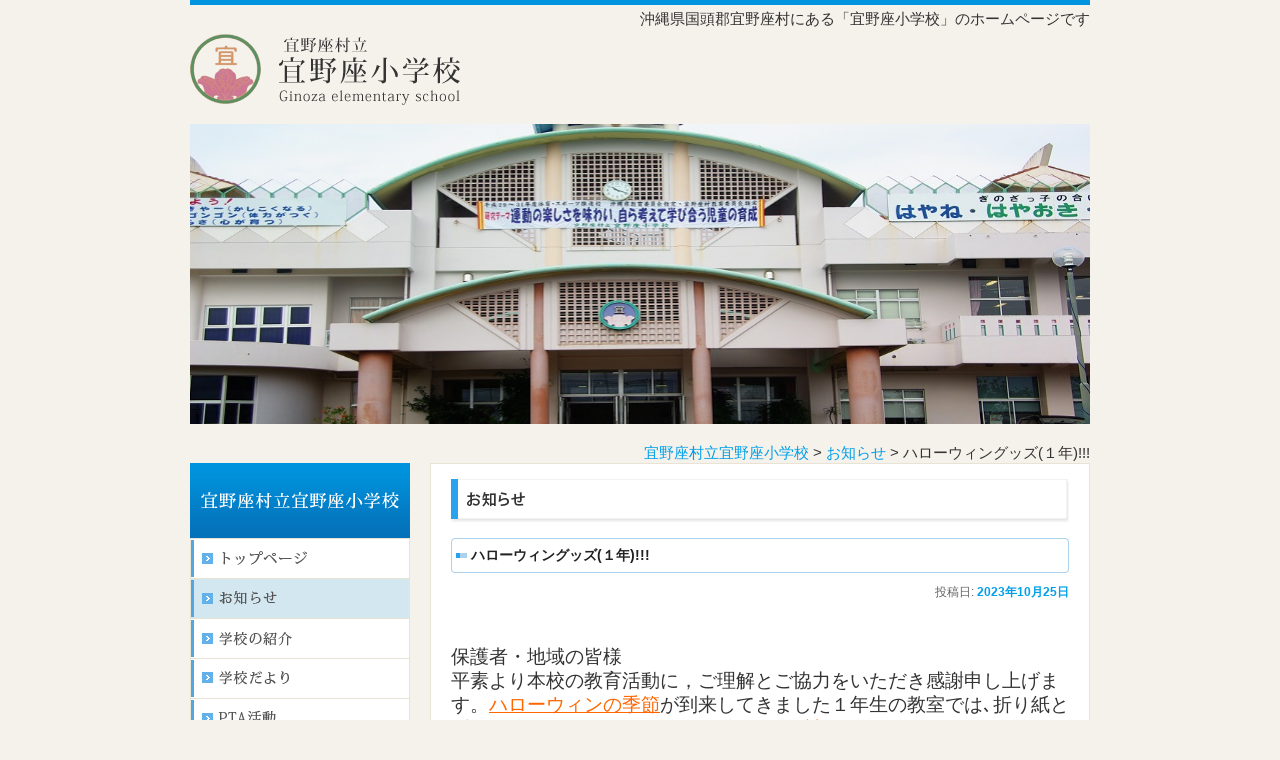

--- FILE ---
content_type: text/html; charset=UTF-8
request_url: http://www.ginoza-e.ed.jp/news/3597.php
body_size: 25473
content:
<!DOCTYPE html PUBLIC "-//W3C//DTD XHTML 1.0 Transitional//EN" "http://www.w3.org/TR/xhtml1/DTD/xhtml1-transitional.dtd">
<html xmlns="http://www.w3.org/1999/xhtml">
<head>
<meta charset="UTF-8" />
<meta name="viewport" content="width=device-width" />
<title>ハローウィングッズ(１年)!!! | 宜野座村立宜野座小学校</title>
<link rel="profile" href="http://gmpg.org/xfn/11" />
<link rel="stylesheet" type="text/css" media="all" href="http://www.ginoza-e.ed.jp/wp-content/themes/ginoza-e/style.css" />
<link rel="pingback" href="http://www.ginoza-e.ed.jp/xmlrpc.php" />
<script src="http://www.ginoza-e.ed.jp/wp-content/themes/ginoza-e/js/smartRollover.js" type="text/javascript"></script>
<script src="http://www.ginoza-e.ed.jp/wp-content/themes/ginoza-e/js/smoothscroll.js" type="text/javascript"></script>
<meta name="keywords" content="宜野座村立宜野座小学校" />
<meta name='robots' content='max-image-preview:large' />
<link rel='dns-prefetch' href='//s.w.org' />
<link rel="alternate" type="application/rss+xml" title="宜野座村立宜野座小学校 &raquo; フィード" href="http://www.ginoza-e.ed.jp/feed" />
<link rel="alternate" type="application/rss+xml" title="宜野座村立宜野座小学校 &raquo; コメントフィード" href="http://www.ginoza-e.ed.jp/comments/feed" />
<link rel="alternate" type="application/rss+xml" title="宜野座村立宜野座小学校 &raquo; ハローウィングッズ(１年)!!! のコメントのフィード" href="http://www.ginoza-e.ed.jp/news/3597.php/feed" />
		<script type="text/javascript">
			window._wpemojiSettings = {"baseUrl":"https:\/\/s.w.org\/images\/core\/emoji\/13.0.1\/72x72\/","ext":".png","svgUrl":"https:\/\/s.w.org\/images\/core\/emoji\/13.0.1\/svg\/","svgExt":".svg","source":{"concatemoji":"http:\/\/www.ginoza-e.ed.jp\/wp-includes\/js\/wp-emoji-release.min.js?ver=5.7.14"}};
			!function(e,a,t){var n,r,o,i=a.createElement("canvas"),p=i.getContext&&i.getContext("2d");function s(e,t){var a=String.fromCharCode;p.clearRect(0,0,i.width,i.height),p.fillText(a.apply(this,e),0,0);e=i.toDataURL();return p.clearRect(0,0,i.width,i.height),p.fillText(a.apply(this,t),0,0),e===i.toDataURL()}function c(e){var t=a.createElement("script");t.src=e,t.defer=t.type="text/javascript",a.getElementsByTagName("head")[0].appendChild(t)}for(o=Array("flag","emoji"),t.supports={everything:!0,everythingExceptFlag:!0},r=0;r<o.length;r++)t.supports[o[r]]=function(e){if(!p||!p.fillText)return!1;switch(p.textBaseline="top",p.font="600 32px Arial",e){case"flag":return s([127987,65039,8205,9895,65039],[127987,65039,8203,9895,65039])?!1:!s([55356,56826,55356,56819],[55356,56826,8203,55356,56819])&&!s([55356,57332,56128,56423,56128,56418,56128,56421,56128,56430,56128,56423,56128,56447],[55356,57332,8203,56128,56423,8203,56128,56418,8203,56128,56421,8203,56128,56430,8203,56128,56423,8203,56128,56447]);case"emoji":return!s([55357,56424,8205,55356,57212],[55357,56424,8203,55356,57212])}return!1}(o[r]),t.supports.everything=t.supports.everything&&t.supports[o[r]],"flag"!==o[r]&&(t.supports.everythingExceptFlag=t.supports.everythingExceptFlag&&t.supports[o[r]]);t.supports.everythingExceptFlag=t.supports.everythingExceptFlag&&!t.supports.flag,t.DOMReady=!1,t.readyCallback=function(){t.DOMReady=!0},t.supports.everything||(n=function(){t.readyCallback()},a.addEventListener?(a.addEventListener("DOMContentLoaded",n,!1),e.addEventListener("load",n,!1)):(e.attachEvent("onload",n),a.attachEvent("onreadystatechange",function(){"complete"===a.readyState&&t.readyCallback()})),(n=t.source||{}).concatemoji?c(n.concatemoji):n.wpemoji&&n.twemoji&&(c(n.twemoji),c(n.wpemoji)))}(window,document,window._wpemojiSettings);
		</script>
		<style type="text/css">
img.wp-smiley,
img.emoji {
	display: inline !important;
	border: none !important;
	box-shadow: none !important;
	height: 1em !important;
	width: 1em !important;
	margin: 0 .07em !important;
	vertical-align: -0.1em !important;
	background: none !important;
	padding: 0 !important;
}
</style>
	<link rel='stylesheet' id='wp-block-library-css'  href='http://www.ginoza-e.ed.jp/wp-includes/css/dist/block-library/style.min.css?ver=5.7.14' type='text/css' media='all' />
<link rel="https://api.w.org/" href="http://www.ginoza-e.ed.jp/wp-json/" /><link rel="alternate" type="application/json" href="http://www.ginoza-e.ed.jp/wp-json/wp/v2/posts/3597" /><link rel="EditURI" type="application/rsd+xml" title="RSD" href="http://www.ginoza-e.ed.jp/xmlrpc.php?rsd" />
<link rel="wlwmanifest" type="application/wlwmanifest+xml" href="http://www.ginoza-e.ed.jp/wp-includes/wlwmanifest.xml" /> 
<meta name="generator" content="WordPress 5.7.14" />
<link rel="canonical" href="http://www.ginoza-e.ed.jp/news/3597.php" />
<link rel='shortlink' href='http://www.ginoza-e.ed.jp/?p=3597' />
<link rel="alternate" type="application/json+oembed" href="http://www.ginoza-e.ed.jp/wp-json/oembed/1.0/embed?url=http%3A%2F%2Fwww.ginoza-e.ed.jp%2Fnews%2F3597.php" />
<link rel="alternate" type="text/xml+oembed" href="http://www.ginoza-e.ed.jp/wp-json/oembed/1.0/embed?url=http%3A%2F%2Fwww.ginoza-e.ed.jp%2Fnews%2F3597.php&#038;format=xml" />
<script src='http://deer.ginoza.ed.jp/?dm=8a484cc101e3c847eabb851fb8544664&amp;action=load&amp;blogid=3&amp;siteid=1&amp;t=1000448946&amp;back=http%3A%2F%2Fwww.ginoza-e.ed.jp%2Fnews%2F3597.php' type='text/javascript'></script></head>

<body class="post-template-default single single-post postid-3597 single-format-standard singular two-column right-sidebar">
<div id="wrapperarea">
<div id="headerarea">
	
	<div id="textarea">沖縄県国頭郡宜野座村にある「宜野座小学校」のホームページです</div><!-- textarea end -->
	<h1 id="logo"><a href="http://www.ginoza-e.ed.jp"><img src="http://www.ginoza-e.ed.jp/wp-content/themes/ginoza-e/images/logo.gif" width="271" height="71" alt="宜野座村立宜野座小学校" /></a></h1>
<!--			<hgroup>
				<h1 id="site-title"><span><a href="http://www.ginoza-e.ed.jp/" title="宜野座村立宜野座小学校" rel="home">宜野座村立宜野座小学校</a></span></h1>
				<h2 id="site-description">宜野座村立宜野座小学校ウェブサイト</h2>
			</hgroup>
			-->
<!--
						<a href="http://www.ginoza-e.ed.jp/">
									<img src="http://www.ginoza-e.ed.jp/wp-content/themes/ginoza-e/images/headers/hanoi.jpg" width="1000" height="288" alt="" />
							</a>
			
								<form method="get" id="searchform" action="http://www.ginoza-e.ed.jp/">
		<label for="s" class="assistive-text">検索</label>
		<input type="text" class="field" name="s" id="s" placeholder="検索" />
		<input type="submit" class="submit" name="submit" id="searchsubmit" value="検索" />
	</form>
			-->
<!--
			<nav id="access" role="navigation">
				<h3 class="assistive-text">メインメニュー</h3>
								<div class="skip-link"><a class="assistive-text" href="#content" title="メインコンテンツへ移動">メインコンテンツへ移動</a></div>
				<div class="skip-link"><a class="assistive-text" href="#secondary" title="サブコンテンツへ移動">サブコンテンツへ移動</a></div>
								<div class="menu"><ul>
<li ><a href="http://www.ginoza-e.ed.jp/">ホーム</a></li><li class="page_item page-item-1112"><a href="http://www.ginoza-e.ed.jp/pta">PTA活動</a></li>
<li class="page_item page-item-1724"><a href="http://www.ginoza-e.ed.jp/%e3%81%84%e3%81%98%e3%82%81%e9%98%b2%e6%ad%a2%e5%9f%ba%e6%9c%ac%e6%96%b9%e9%87%9d">いじめ防止基本方針</a></li>
<li class="page_item page-item-1243"><a href="http://www.ginoza-e.ed.jp/taiku">体育指定研究</a></li>
<li class="page_item page-item-63 page_item_has_children"><a href="http://www.ginoza-e.ed.jp/about">学校の紹介</a>
<ul class='children'>
	<li class="page_item page-item-1281"><a href="http://www.ginoza-e.ed.jp/about/test">test</a></li>
	<li class="page_item page-item-73"><a href="http://www.ginoza-e.ed.jp/about/school">学校概要</a></li>
	<li class="page_item page-item-1733"><a href="http://www.ginoza-e.ed.jp/about/%e5%ae%9c%e9%87%8e%e5%ba%a7%e5%b0%8f%e5%ad%a6%e6%a0%a1%e3%81%84%e3%81%98%e3%82%81%e9%98%b2%e6%ad%a2%e5%9f%ba%e6%9c%ac%e6%96%b9%e9%87%9d">宜野座小学校いじめ防止基本方針</a></li>
	<li class="page_item page-item-76"><a href="http://www.ginoza-e.ed.jp/about/history">宜野座小学校のあゆみ</a></li>
	<li class="page_item page-item-1345"><a href="http://www.ginoza-e.ed.jp/about/kouji">工事中</a></li>
	<li class="page_item page-item-83"><a href="http://www.ginoza-e.ed.jp/about/song">校歌</a></li>
</ul>
</li>
<li class="page_item page-item-1084 page_item_has_children"><a href="http://www.ginoza-e.ed.jp/event">学校行事</a>
<ul class='children'>
	<li class="page_item page-item-1091"><a href="http://www.ginoza-e.ed.jp/event/event_1">１年生</a></li>
	<li class="page_item page-item-1097"><a href="http://www.ginoza-e.ed.jp/event/event_2">２年生</a></li>
	<li class="page_item page-item-1100"><a href="http://www.ginoza-e.ed.jp/event/event_3">３年生</a></li>
	<li class="page_item page-item-1102"><a href="http://www.ginoza-e.ed.jp/event/event_4">4年生</a></li>
	<li class="page_item page-item-1104"><a href="http://www.ginoza-e.ed.jp/event/event_5">5年生</a></li>
	<li class="page_item page-item-1106"><a href="http://www.ginoza-e.ed.jp/event/event_6">6年生</a></li>
	<li class="page_item page-item-1087"><a href="http://www.ginoza-e.ed.jp/event/event_all">全体</a></li>
</ul>
</li>
</ul></div>
			</nav><!-- #access -->
	
	</div><!-- headerarea end -->
	<div id="main_img"><img src="http://www.ginoza-e.ed.jp/wp-content/themes/ginoza-e/images/ind_top.jpg" width="900" height="300" alt="" /></div><!-- main_img end-->

<div id="basearea">
	<div class="breadcrumbs"><!-- Breadcrumb NavXT 6.6.0 -->
<a title="宜野座村立宜野座小学校" href="http://www.ginoza-e.ed.jp">宜野座村立宜野座小学校</a> &gt; <a title="お知らせ" href="http://www.ginoza-e.ed.jp/category/news">お知らせ</a> &gt; <span property="itemListElement" typeof="ListItem"><span property="name" class="post post-post current-item">ハローウィングッズ(１年)!!!</span><meta property="url" content="http://www.ginoza-e.ed.jp/news/3597.php"><meta property="position" content="3"></span></div><!-- breadcrumbs end -->
<div id="sidearea">
<div id="menu">
<div id="school_name"><img src="http://www.ginoza-e.ed.jp/wp-content/themes/ginoza-e/images/side_logo.gif" width="220" height="75" alt="宜野座村立宜野座小学校" /></div><!-- school_name end -->
<ul>
<li class="category"><a href="http://www.ginoza-e.ed.jp"><img src="http://www.ginoza-e.ed.jp/wp-content/themes/ginoza-e/images/side_btn01_off.gif" width="220" height="40" alt="トップページ" class="button_top" /></a></li>
<li class="category"><a href="/news/"><img src="http://www.ginoza-e.ed.jp/wp-content/themes/ginoza-e/images/side_btn02_on.gif" width="220" height="40" alt="お知らせ" class="button_top" /></a></li>
<li class="category"><a href="/about/"><img src="http://www.ginoza-e.ed.jp/wp-content/themes/ginoza-e/images/side_btn03_off.gif" width="220" height="40" alt="学校の紹介" class="button_top" /></a></li>
<li class="category"><a href="/letter/"><img src="http://www.ginoza-e.ed.jp/wp-content/themes/ginoza-e/images/side_btn04_off.gif" width="220" height="40" alt="学校だより" class="button_top" /></a></li>
<li class="category"><a href="/pta/"><img src="http://www.ginoza-e.ed.jp/wp-content/themes/ginoza-e/images/side_btn05_off.gif" width="220" height="40" alt="PTA活動" class="button_top" /></a></li>
<li class="category"><a href="/event/"><img src="http://www.ginoza-e.ed.jp/wp-content/themes/ginoza-e/images/side_btn06_off.gif" width="220" height="40" alt="学校行事" class="button_top" /></a></li>
</ul>

<div id="address">
<div id="title"><img src="http://www.ginoza-e.ed.jp/wp-content/themes/ginoza-e/images/side_address.gif" width="220" height="30" alt="学校所在地" /></div><!-- title end -->
<div id="text">〒904-1302<br />
沖縄県国頭郡宜野座村字宜野座1190<br />
TEL：098-968-8550<br />
FAX：098-968-2542</div><!-- text end -->
</div>

		
		</div><!-- menu end -->
		</div><!-- sidearea end -->
		
<div id="mainarea">
<h2 id="title_page"><img src="http://www.ginoza-e.ed.jp/wp-content/themes/ginoza-e/images/title_news.gif" width="618" height="44" alt="お知らせ " /></h2><!-- title_page end -->


				
					
<article id="post-3597" class="post-3597 post type-post status-publish format-standard hentry category-news">
	<div class="entry-header">
		<h3 class="entry-title">ハローウィングッズ(１年)!!!</h3>

				<div class="entry-meta">
			<span class="sep">投稿日: </span><a href="http://www.ginoza-e.ed.jp/news/3597.php" title="11:57 AM" rel="bookmark"><time class="entry-date" datetime="2023-10-25T11:57:50+09:00" pubdate>2023年10月25日</time></a><!-- <span class="by-author"> <span class="sep"> by </span> <span class="author vcard"><a class="url fn n" href="http://www.ginoza-e.ed.jp/author/ginoza-e" title="ginoza-e の投稿をすべて表示" rel="author">ginoza-e</a></span></span>-->		</div><!-- .entry-meta -->
			</div><!-- entry-header end -->

	<div class="entry-content">
		<p><span style="font-size: 14pt"><strong>保護者・地域の皆様</strong></span><br />
<span style="font-size: 14pt"><strong>平素より本校の教育活動に，ご理解とご協力をいただき感謝申し上げます。<strong style="color: #333333;font-style: normal"><span style="text-decoration: underline"><span style="color: #ff6600;text-decoration: underline">ハローウィンの季節</span></span>が到来してきました</strong></strong><strong style="color: #333333;font-style: normal">１年生の教室では､折り紙と紙皿を使い､ <span><span style="color: #ff6600">ハローウィングッズ(飾り)が製作</span></span>されていま</strong><strong>した。<strong style="color: #333333;font-style: normal">。</strong><span style="text-decoration: underline"><span style="color: #ff6600;text-decoration: underline">かぼちゃの表情がそれぞれある</span></span>ので､おもしろグッズに完成していました。<span style="text-decoration: underline"><span style="color: #ff6600;text-decoration: underline">個性あ</span></span><span style="text-decoration: underline"><span style="color: #ff6600;text-decoration: underline">ふれる作品</span></span><span style="color: #ff6600"><span style="color: #000000">ばかりとなりました。</span></span>宜野座小職員室</strong></span></p>

		<style type="text/css">
			#gallery-1 {
				margin: auto;
			}
			#gallery-1 .gallery-item {
				float: left;
				margin-top: 10px;
				text-align: center;
				width: 33%;
			}
			#gallery-1 img {
				border: 2px solid #cfcfcf;
			}
			#gallery-1 .gallery-caption {
				margin-left: 0;
			}
			/* see gallery_shortcode() in wp-includes/media.php */
		</style>
		<div id='gallery-1' class='gallery galleryid-3597 gallery-columns-3 gallery-size-thumbnail'><dl class='gallery-item'>
			<dt class='gallery-icon landscape'>
				<a href='http://www.ginoza-e.ed.jp/news/3597.php/attachment/img_5839'><img width="150" height="150" src="http://www.ginoza-e.ed.jp/files/2023/10/IMG_5839-150x150.jpg" class="attachment-thumbnail size-thumbnail" alt="" loading="lazy" /></a>
			</dt></dl><dl class='gallery-item'>
			<dt class='gallery-icon landscape'>
				<a href='http://www.ginoza-e.ed.jp/news/3597.php/attachment/img_5937'><img width="150" height="150" src="http://www.ginoza-e.ed.jp/files/2023/10/IMG_5937-150x150.jpg" class="attachment-thumbnail size-thumbnail" alt="" loading="lazy" /></a>
			</dt></dl><dl class='gallery-item'>
			<dt class='gallery-icon landscape'>
				<a href='http://www.ginoza-e.ed.jp/news/3597.php/attachment/img_5938'><img width="150" height="150" src="http://www.ginoza-e.ed.jp/files/2023/10/IMG_5938-150x150.jpg" class="attachment-thumbnail size-thumbnail" alt="" loading="lazy" /></a>
			</dt></dl><br style="clear: both" /><dl class='gallery-item'>
			<dt class='gallery-icon landscape'>
				<a href='http://www.ginoza-e.ed.jp/news/3597.php/attachment/img_5939'><img width="150" height="150" src="http://www.ginoza-e.ed.jp/files/2023/10/IMG_5939-150x150.jpg" class="attachment-thumbnail size-thumbnail" alt="" loading="lazy" /></a>
			</dt></dl><dl class='gallery-item'>
			<dt class='gallery-icon landscape'>
				<a href='http://www.ginoza-e.ed.jp/news/3597.php/attachment/img_5940'><img width="150" height="150" src="http://www.ginoza-e.ed.jp/files/2023/10/IMG_5940-150x150.jpg" class="attachment-thumbnail size-thumbnail" alt="" loading="lazy" /></a>
			</dt></dl><dl class='gallery-item'>
			<dt class='gallery-icon landscape'>
				<a href='http://www.ginoza-e.ed.jp/news/3597.php/attachment/img_5941'><img width="150" height="150" src="http://www.ginoza-e.ed.jp/files/2023/10/IMG_5941-150x150.jpg" class="attachment-thumbnail size-thumbnail" alt="" loading="lazy" /></a>
			</dt></dl><br style="clear: both" /><dl class='gallery-item'>
			<dt class='gallery-icon landscape'>
				<a href='http://www.ginoza-e.ed.jp/news/3597.php/attachment/img_5942'><img width="150" height="150" src="http://www.ginoza-e.ed.jp/files/2023/10/IMG_5942-150x150.jpg" class="attachment-thumbnail size-thumbnail" alt="" loading="lazy" /></a>
			</dt></dl><dl class='gallery-item'>
			<dt class='gallery-icon landscape'>
				<a href='http://www.ginoza-e.ed.jp/news/3597.php/attachment/img_5943'><img width="150" height="150" src="http://www.ginoza-e.ed.jp/files/2023/10/IMG_5943-150x150.jpg" class="attachment-thumbnail size-thumbnail" alt="" loading="lazy" /></a>
			</dt></dl><dl class='gallery-item'>
			<dt class='gallery-icon landscape'>
				<a href='http://www.ginoza-e.ed.jp/news/3597.php/attachment/img_5944'><img width="150" height="150" src="http://www.ginoza-e.ed.jp/files/2023/10/IMG_5944-150x150.jpg" class="attachment-thumbnail size-thumbnail" alt="" loading="lazy" /></a>
			</dt></dl><br style="clear: both" /><dl class='gallery-item'>
			<dt class='gallery-icon landscape'>
				<a href='http://www.ginoza-e.ed.jp/news/3597.php/attachment/img_5945'><img width="150" height="150" src="http://www.ginoza-e.ed.jp/files/2023/10/IMG_5945-150x150.jpg" class="attachment-thumbnail size-thumbnail" alt="" loading="lazy" /></a>
			</dt></dl><dl class='gallery-item'>
			<dt class='gallery-icon landscape'>
				<a href='http://www.ginoza-e.ed.jp/news/3597.php/attachment/img_5946'><img width="150" height="150" src="http://www.ginoza-e.ed.jp/files/2023/10/IMG_5946-150x150.jpg" class="attachment-thumbnail size-thumbnail" alt="" loading="lazy" /></a>
			</dt></dl><dl class='gallery-item'>
			<dt class='gallery-icon landscape'>
				<a href='http://www.ginoza-e.ed.jp/news/3597.php/attachment/img_5947'><img width="150" height="150" src="http://www.ginoza-e.ed.jp/files/2023/10/IMG_5947-150x150.jpg" class="attachment-thumbnail size-thumbnail" alt="" loading="lazy" /></a>
			</dt></dl><br style="clear: both" /><dl class='gallery-item'>
			<dt class='gallery-icon landscape'>
				<a href='http://www.ginoza-e.ed.jp/news/3597.php/attachment/img_5948'><img width="150" height="150" src="http://www.ginoza-e.ed.jp/files/2023/10/IMG_5948-150x150.jpg" class="attachment-thumbnail size-thumbnail" alt="" loading="lazy" /></a>
			</dt></dl><dl class='gallery-item'>
			<dt class='gallery-icon landscape'>
				<a href='http://www.ginoza-e.ed.jp/news/3597.php/attachment/img_5949'><img width="150" height="150" src="http://www.ginoza-e.ed.jp/files/2023/10/IMG_5949-150x150.jpg" class="attachment-thumbnail size-thumbnail" alt="" loading="lazy" /></a>
			</dt></dl><dl class='gallery-item'>
			<dt class='gallery-icon landscape'>
				<a href='http://www.ginoza-e.ed.jp/news/3597.php/attachment/img_5950'><img width="150" height="150" src="http://www.ginoza-e.ed.jp/files/2023/10/IMG_5950-150x150.jpg" class="attachment-thumbnail size-thumbnail" alt="" loading="lazy" /></a>
			</dt></dl><br style="clear: both" /><dl class='gallery-item'>
			<dt class='gallery-icon landscape'>
				<a href='http://www.ginoza-e.ed.jp/news/3597.php/attachment/img_5951'><img width="150" height="150" src="http://www.ginoza-e.ed.jp/files/2023/10/IMG_5951-150x150.jpg" class="attachment-thumbnail size-thumbnail" alt="" loading="lazy" /></a>
			</dt></dl><dl class='gallery-item'>
			<dt class='gallery-icon landscape'>
				<a href='http://www.ginoza-e.ed.jp/news/3597.php/attachment/img_5952'><img width="150" height="150" src="http://www.ginoza-e.ed.jp/files/2023/10/IMG_5952-150x150.jpg" class="attachment-thumbnail size-thumbnail" alt="" loading="lazy" /></a>
			</dt></dl><dl class='gallery-item'>
			<dt class='gallery-icon landscape'>
				<a href='http://www.ginoza-e.ed.jp/news/3597.php/attachment/img_5953'><img width="150" height="150" src="http://www.ginoza-e.ed.jp/files/2023/10/IMG_5953-150x150.jpg" class="attachment-thumbnail size-thumbnail" alt="" loading="lazy" /></a>
			</dt></dl><br style="clear: both" /><dl class='gallery-item'>
			<dt class='gallery-icon landscape'>
				<a href='http://www.ginoza-e.ed.jp/news/3597.php/attachment/img_5954'><img width="150" height="150" src="http://www.ginoza-e.ed.jp/files/2023/10/IMG_5954-150x150.jpg" class="attachment-thumbnail size-thumbnail" alt="" loading="lazy" /></a>
			</dt></dl><dl class='gallery-item'>
			<dt class='gallery-icon landscape'>
				<a href='http://www.ginoza-e.ed.jp/news/3597.php/attachment/img_5955'><img width="150" height="150" src="http://www.ginoza-e.ed.jp/files/2023/10/IMG_5955-150x150.jpg" class="attachment-thumbnail size-thumbnail" alt="" loading="lazy" /></a>
			</dt></dl><dl class='gallery-item'>
			<dt class='gallery-icon landscape'>
				<a href='http://www.ginoza-e.ed.jp/news/3597.php/attachment/img_5956'><img width="150" height="150" src="http://www.ginoza-e.ed.jp/files/2023/10/IMG_5956-150x150.jpg" class="attachment-thumbnail size-thumbnail" alt="" loading="lazy" /></a>
			</dt></dl><br style="clear: both" /><dl class='gallery-item'>
			<dt class='gallery-icon landscape'>
				<a href='http://www.ginoza-e.ed.jp/news/3597.php/attachment/img_5957'><img width="150" height="150" src="http://www.ginoza-e.ed.jp/files/2023/10/IMG_5957-150x150.jpg" class="attachment-thumbnail size-thumbnail" alt="" loading="lazy" /></a>
			</dt></dl><dl class='gallery-item'>
			<dt class='gallery-icon landscape'>
				<a href='http://www.ginoza-e.ed.jp/news/3597.php/attachment/img_5958'><img width="150" height="150" src="http://www.ginoza-e.ed.jp/files/2023/10/IMG_5958-150x150.jpg" class="attachment-thumbnail size-thumbnail" alt="" loading="lazy" /></a>
			</dt></dl><dl class='gallery-item'>
			<dt class='gallery-icon landscape'>
				<a href='http://www.ginoza-e.ed.jp/news/3597.php/attachment/img_5959'><img width="150" height="150" src="http://www.ginoza-e.ed.jp/files/2023/10/IMG_5959-150x150.jpg" class="attachment-thumbnail size-thumbnail" alt="" loading="lazy" /></a>
			</dt></dl><br style="clear: both" /><dl class='gallery-item'>
			<dt class='gallery-icon landscape'>
				<a href='http://www.ginoza-e.ed.jp/news/3597.php/attachment/img_5960'><img width="150" height="150" src="http://www.ginoza-e.ed.jp/files/2023/10/IMG_5960-150x150.jpg" class="attachment-thumbnail size-thumbnail" alt="" loading="lazy" /></a>
			</dt></dl><dl class='gallery-item'>
			<dt class='gallery-icon landscape'>
				<a href='http://www.ginoza-e.ed.jp/news/3597.php/attachment/img_5961'><img width="150" height="150" src="http://www.ginoza-e.ed.jp/files/2023/10/IMG_5961-150x150.jpg" class="attachment-thumbnail size-thumbnail" alt="" loading="lazy" /></a>
			</dt></dl><dl class='gallery-item'>
			<dt class='gallery-icon landscape'>
				<a href='http://www.ginoza-e.ed.jp/news/3597.php/attachment/img_5962'><img width="150" height="150" src="http://www.ginoza-e.ed.jp/files/2023/10/IMG_5962-150x150.jpg" class="attachment-thumbnail size-thumbnail" alt="" loading="lazy" /></a>
			</dt></dl><br style="clear: both" />
		</div>

			</div><!-- .entry-content -->


</article><!-- #post-3597 -->
					
<!--					<nav id="nav-single">
						<h3 class="assistive-text">投稿ナビゲーション</h3> -->
<!--<span class="nav-previous"><a href="http://www.ginoza-e.ed.jp/news/3589.php" rel="prev"><span class="meta-nav">&larr;</span> 前へ</a></span>
						<span class="nav-next"><a href="http://www.ginoza-e.ed.jp/news/3626.php" rel="next">次へ <span class="meta-nav">&rarr;</span></a></span> -->
					</nav><!-- #nav-single -->

					

				
</div><!-- mainarea end -->

	
<div id="footarea">
<div class="go_top"><a href="#headerarea"><img src="http://www.ginoza-e.ed.jp/wp-content/themes/ginoza-e/images/pagetop.gif" alt="ページの先頭へ戻る" /></a></div><!-- go_top end -->
<div id="copy">Copyright (C) 2026 宜野座村立宜野座小学校 All Rights Reserved.</div><!-- copy end -->

			
<!--
<div id="site-generator">
<a href="http://wordpress.org/" title="セマンティックなパブリッシングツール" rel="generator">Proudly powered by WordPress</a>
</div>
-->
	
</div><!-- footarea end -->
	
</div><!-- basearea end -->
</div><!-- wrapperarea end -->

<script type='text/javascript' src='http://www.ginoza-e.ed.jp/wp-includes/js/comment-reply.min.js?ver=5.7.14' id='comment-reply-js'></script>
<script type='text/javascript' src='http://www.ginoza-e.ed.jp/wp-includes/js/wp-embed.min.js?ver=5.7.14' id='wp-embed-js'></script>

</body>
</html>

--- FILE ---
content_type: text/css
request_url: http://www.ginoza-e.ed.jp/wp-content/themes/ginoza-e/style.css
body_size: 10880
content:
/*
Theme Name: ginoza-e
Theme URI: http://wordpress.org/extend/themes/twentyeleven
Author: the WordPress team
Author URI: http://wordpress.org/
Description: The 2011 theme for WordPress is sophisticated, lightweight, and adaptable. Make it yours with a custom menu, header image, and background -- then go further with available theme options for light or dark color scheme, custom link colors, and three layout choices. Twenty Eleven comes equipped with a Showcase page template that transforms your front page into a showcase to show off your best content, widget support galore (sidebar, three footer areas, and a Showcase page widget area), and a custom "Ephemera" widget to display your Aside, Link, Quote, or Status posts. Included are styles for print and for the admin editor, support for featured images (as custom header images on posts and pages and as large images on featured "sticky" posts), and special styles for six different post formats.
Version: 1.2
License: GNU General Public License
License URI: license.txt
Tags: dark, light, white, black, gray, one-column, two-columns, left-sidebar, right-sidebar, fixed-width, flexible-width, custom-background, custom-colors, custom-header, custom-menu, editor-style, featured-image-header, featured-images, full-width-template, microformats, post-formats, rtl-language-support, sticky-post, theme-options, translation-ready
*/

/* =Reset default browser CSS. Based on work by Eric Meyer: http://meyerweb.com/eric/tools/css/reset/index.html
-------------------------------------------------------------- */

html, body, div, span, applet, object, iframe,
h1, h2, h3, h4, h5, h6, p, blockquote, pre,
a, abbr, acronym, address, big, cite, code,
del, dfn, em, font, ins, kbd, q, s, samp,
small, strike, strong, sub, sup, tt, var,
dl, dt, dd, ol, ul, li,
fieldset, form, label, legend,
table, caption, tbody, tfoot, thead, tr, th, td {
	border: 0;
	font-family: inherit;
	font-size: 100%;
	font-style: inherit;
	font-weight: inherit;
	margin: 0;
	outline: 0;
	padding: 0;
	vertical-align: baseline;
}

ol, ul {
	list-style: none;
}
article, aside, details, figcaption, figure,
footer, header, hgroup, menu, nav, section {
	display: block;
}

/* INOHA�ǉ� */

/* ===============================================
	���C�A�E�g 
=============================================== */

h1, h2, h3, h4, h5, h6,
dl, dt, dd, ul, li{
	margin:0;
	padding:0;
}

*{
	margin:0;
	padding:0;
}

a img{
	border-style:none;
}

a:link , a:visited , a:hover{
	color:#00a0e9;
}

body{
	width:900px;
	margin:0 auto;
	background:#f5f1eb;
	position:relative;
	font: 15px "Helvetica Neue", Helvetica, Arial, sans-serif;
	color:#333333;
}

#wrapperarea{
	width:900px;
	margin:0 auto;
}

/* �w�b�_�[ */

#headerarea{
	width:900px;
	margin:0 auto;
}

#headerarea #logo{
	width:900px;
	height:70px;
	margin:0;
}

#headerarea #textarea{
	width:900px;
	border-top:solid 5px #0094de;
	margin:0;
	text-align:right;
	padding:5px 0;
}

/* �C���[�W */

#main_img{
	width:900px;
	margin:20px auto auto;
}

/* �R���e���c */

#basearea{
	width:900px;
	margin:20px auto 0;
}

#basearea #sidearea{
	width:240px;
	float:left;
}

#basearea #sidearea #address{
	width:220px;
	float:left;
	margin:20px 0 0 0;
}

#basearea #sidearea #address #title{
	width:220px;
	height:30px;
}

#basearea #sidearea #address #text{
	width:198px;
	border:solid 1px #e9e3d6;
	background:#FFF;
	padding:18px 10px;
	line-height:160%;
}

#basearea #sidearea #menu{
	width:220px;
}

#basearea #sidearea #menu #school_name{
	width:220px;
	height:75px;
	margin:0;
}

#basearea #sidearea #menu ul{
	list-style:none;
	margin:0;
	width:220px;
	border-bottom:solid 1px #e9e3d6;
}

#basearea #sidearea #menu ul li.category {
	width:220px;
	vertical-align:top;
	height:40px;
	border-top:none;
	border-right:none;
	border-left:none;
	margin:0;
	padding:0;
}

#basearea #sidearea #menu ul li{
	width:162px;
	vertical-align:top;
	height:29px;
	line-height:29px;
	border-top:dotted 1px #e7d5ba;
	padding:0 29px;
	background:url(../ginoza-e/images/side_btn_back.gif) no-repeat;
	margin:0;
}

#basearea #sidearea #menu ul li a:link, #base #sidearea #menu ul li a:visited {
	color:#333333;
	text-decoration:none;
}


#basearea #sidearea #menu ul li a:hover {
	text-decoration:underline;
	color:#00a0e9;
}

.button_top{
	vertical-align:top;
}

#basearea #mainarea{
	width:618px;
	float:right;
	background:#FFF;
	border:solid 1px #e9e3d6;
	padding:15px 20px 20px;
}

#basearea #footarea{
	width:900px;
	margin:0 auto;
	clear:both;
}

#basearea #footarea #copy{
	width:900px;
	text-align:center;
	border-top:solid 5px #25a2e0;
	padding:15px 0;
}

/* �y�[�W�g�b�v */

#basearea #footarea .go_top{
	width:880px;
	height:13px;
	padding:16px 20px 10px 0;
	text-align:right;
}

/* �p���������X�g */

.breadcrumbs{
	text-align:right;
	width:900px;
}

/* �e�L�X�g */

p{
	line-height:160%;
	margin:20px 0 0;
}

.title_news{
	font-size:14px;
	font-weight:bold;
}

.sub_title{
	width:578px;
	height:35px;
	line-height:35px;
	background:url(../ginoza-e/images/side_btn_back.gif) no-repeat;
	padding:0 20px 0;
}

h3{
	clear:both;
	background:url(../ginoza-e/images/subtitle_back.gif) no-repeat;
	font-size:14px;
	font-weight: bold;
	height:35px;
	width:578px;
	line-height:35px;
	padding:0 20px 0;
	margin:15px auto 0;
}

/* �^�C�g���摜 */

#title_page{
	width:618px;
	height:44px;
	margin:0;
	clear:both;
}

/* �N���A */

.clearfix:after {
	content: "."; 
	display:block; 
	height:0; 
	clear:both; 
	visibility:hidden;
}

.clearfix {
	display:inline-table;
	min-height:1%;
}

* html .clearfix{
	height:1%;
}

.clearfix{
	display:block;
}

.entry-header{
	width:618px;
}

/* ===============================================
	�g�b�v�y�[�W 
=============================================== */

#ind_news{
	width:618px;
	margin:0 auto;
}

#ind_news{
	width:618px;
	margin:0 auto;
}

#ind_news dl {
	margin:0;
	padding:14px 0;
	width:618px;
	border-bottom:dotted 1px #666666;
}

#ind_news dl dt {
	float:left;
	width:105px;
	padding:0 0 0 5px;
}

#ind_news dl dd {
	width:504px;
	margin:0 0 0 110px;
}

#ind_cont{
	width:618px;
	margin:20px auto 0;
}

.ind_title{
	width:618px;
	height:44px;
	margin:0 auto;
	position:relative;
}

.ind_title .button{
	width:87px;
	height:28px;
	position:absolute;
	right:9px;
	top:6px;
}

/* ===============================================
	404�y�[�W
=============================================== */

.error404 #mainarea .widget {
	clear:none;
	margin:20px auto 0;
}

/* Alignment */

.alignleft {
	display: inline;
	float: left;
	margin-right: 1.625em;
}
.alignright {
	display: inline;
	float: right;
	margin-left: 1.625em;
}
.aligncenter {
	clear: both;
	display: block;
	margin-left: auto;
	margin-right: auto;
}

/* =Structure
----------------------------------------------- */
#secondary {
	float: left;
	width: 240px;
}

/* =Global
----------------------------------------------- */

hr {
	background-color: #ccc;
	border: 0;
	height: 1px;
	margin-bottom: 1.625em;
}

/* Text elements */
p {
	margin-bottom: 1.625em;
}
ul, ol {
	margin: 0 0 1.625em 2.5em;
}
ul {
	list-style: square;
}
ol {
	list-style-type: decimal;
}
ol ol {
	list-style: upper-alpha;
}
ol ol ol {
	list-style: lower-roman;
}
ol ol ol ol {
	list-style: lower-alpha;
}
ul ul, ol ol, ul ol, ol ul {
	margin-bottom: 0;
}

/* Forms */
input[type=text],
input[type=password],
textarea {
	background: #fafafa;
	-moz-box-shadow: inset 0 1px 1px rgba(0,0,0,0.1);
	-webkit-box-shadow: inset 0 1px 1px rgba(0,0,0,0.1);
	box-shadow: inset 0 1px 1px rgba(0,0,0,0.1);
	border: 1px solid #ddd;
	color: #888;
}
input[type=text]:focus,
textarea:focus {
	color: #373737;
}
textarea {
	padding-left: 3px;
	width: 98%;
}
input[type=text] {
	padding: 3px;
}
input#s {
	background: url(images/search.png) no-repeat 5px 6px;
	-moz-border-radius: 2px;
	border-radius: 2px;
	font-size: 14px;
	height: 22px;
	line-height: 1.2em;
	padding: 4px 10px 4px 28px;
}
input#searchsubmit {
	display: none;
}

/* Links */
a {
	color: #1982d1;
	text-decoration: none;
}
a:focus,
a:active,
a:hover {
	text-decoration: underline;
}

/* =Content
----------------------------------------------- */

.entry-title {
	clear: both;
	background:url(../ginoza-e/images/subtitle_back.gif) no-repeat;
	font-size:14px;
	font-weight: bold;
	height:35px;
	width:578px;
	line-height:35px;
	padding:0 20px 0;
	margin:15px auto 0;
}
.entry-title,
.entry-title a {
	color: #222;
	text-decoration: none;
}
.entry-title a:hover,
.entry-title a:focus,
.entry-title a:active {
	color: #1982d1;
}
.entry-meta {
	color: #666;
	clear: both;
	font-size: 12px;
	line-height: 18px;
	text-align:right;
	margin:10px 0 0;
}
.entry-meta a {
	font-weight: bold;
}
.single-author .entry-meta .by-author {
	display: none;
}
.entry-content,
.entry-summary {
	padding: 1.625em 0 0;
}
.entry-content h1,
.entry-content h2,
.comment-content h1,
.comment-content h2 {
	color: #000;
	font-weight: bold;
	margin: 0 0 .8125em;
}

/*
.entry-content h3,
.comment-content h3 {
	font-size: 10px;
	letter-spacing: 0.1em;
	line-height: 2.6em;
	text-transform: uppercase;
}
*/

.entry-content table,
.comment-content table {
	border-bottom: 1px solid #ddd;
	margin: 0 0 1.625em;
	width: 100%;
}
.entry-content th,
.comment-content th {
	color: #666;
	
	font-weight: 500;
	letter-spacing: 0.1em;
	line-height: 2.6em;
	text-transform: uppercase;
}
.entry-content td,
.comment-content td {
	border-top: 1px solid #ddd;
	padding: 6px 10px 6px 0;
}
.entry-content #s {
	width: 75%;
}
.comment-content ul,
.comment-content ol {
	margin-bottom: 1.625em;
}
.comment-content ul ul,
.comment-content ol ol,
.comment-content ul ol,
.comment-content ol ul {
	margin-bottom: 0;
}
dl.gallery-item {
	margin: 0;
}
.page-link {
	clear: both;
	display: block;
	margin: 0 0 1.625em;
}
.page-link a {
	background: #eee;
	color: #373737;
	margin: 0;
	padding: 2px 3px;
	text-decoration: none;
}
.page-link a:hover {
	background: #888;
	color: #fff;
	font-weight: bold;
}
.page-link span {
	margin-right: 6px;
}
.entry-meta .edit-link a,
.commentlist .edit-link a {
	background: #eee;
	-moz-border-radius: 3px;
	border-radius: 3px;
	color: #666;
	float: right;
	font-size: 12px;
	line-height: 1.5em;
	font-weight: 300;
	text-decoration: none;
	padding: 0 8px;
}
.entry-meta .edit-link a:hover,
.commentlist .edit-link a:hover {
	background: #888;
	color: #fff;
}
.entry-content .edit-link {
	clear: both;
	display: block;
}

/* =Navigation
-------------------------------------------------------------- */

#content nav {
	clear: both;
	overflow: hidden;
	padding: 0 0 1.625em;
}
#content nav a {
	font-size: 12px;
	font-weight: bold;
	line-height: 2.2em;
}
#nav-above {
	padding: 0 0 1.625em;
}
#nav-above {
	display: none;
}
.paged #nav-above {
	display: block;
}
.nav-previous {
	float: left;
	width: 50%;
}
.nav-next {
	float: right;
	text-align: right;
	width: 50%;
}
#content nav .meta-nav {
	font-weight: normal;
}



